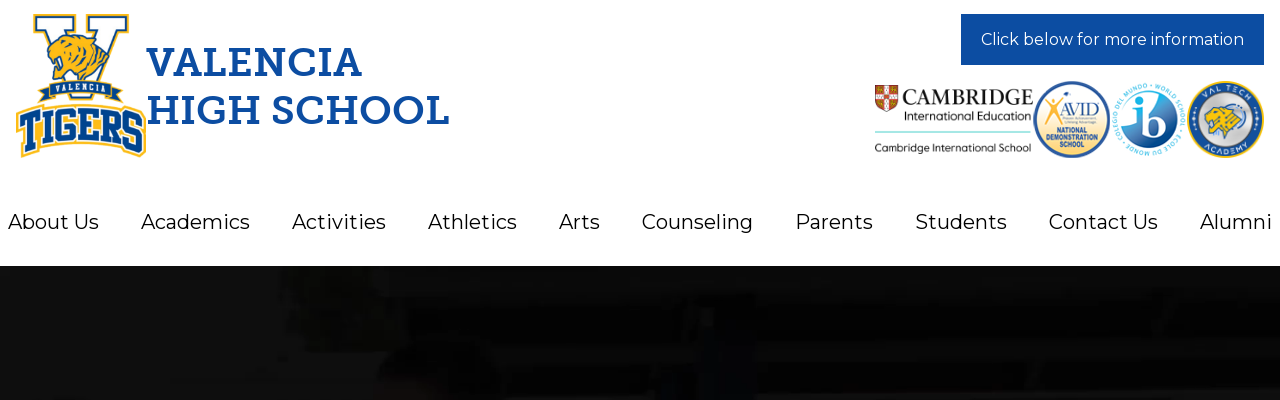

--- FILE ---
content_type: text/html;charset=utf-8
request_url: https://www.vhstigers.org/index.jsp
body_size: 11873
content:








    
<!DOCTYPE html>
<!-- Powered by Edlio -->
    
        <html lang="en" class="edlio desktop">
    
    <!-- prod-cms-tomcat-v2026011502-007 -->
<head>
<script>
edlioCorpDataLayer = [{
"CustomerType": "DWS Child",
"AccountExternalId": "0010b00002HJFbEAAX",
"WebsiteName": "Valencia High School",
"WebsiteId": "VALENCIA",
"DistrictExternalId": "0010b00002HIyQHAA1",
"DistrictName": "Placentia-Yorba Linda Unified School District",
"DistrictWebsiteId": "PLYUSD"
}];
</script>
<script>(function(w,d,s,l,i){w[l]=w[l]||[];w[l].push({'gtm.start':
new Date().getTime(),event:'gtm.js'});var f=d.getElementsByTagName(s)[0],
j=d.createElement(s),dl=l!='dataLayer'?'&l='+l:'';j.async=true;j.src=
'https://www.googletagmanager.com/gtm.js?id='+i+dl+ '&gtm_auth=53ANkNZTATx5fKdCYoahug&gtm_preview=env-1&gtm_cookies_win=x';f.parentNode.insertBefore(j,f);
})(window,document,'script','edlioCorpDataLayer','GTM-KFWJKNQ');</script>


<title>Valencia High School</title>
<meta http-equiv="Content-Type" content="text/html; charset=UTF-8">
<meta name="description" content="Valencia High School">
<meta name="keywords" content="Education, CTE, Technical, Career, Tigers, Valencia, IB, Orange County, OC, VHS, ValTech, VALTECH, Academy">
<meta name="generator" content="Edlio CMS">
<meta name="referrer" content="always">
<meta name="viewport" content="width=device-width, initial-scale=1.0"/>
<link rel="apple-touch-icon" sizes="180x180" href="/apple-touch-icon.png">
<link rel="icon" type="image/png" href="/favicon-32x32.png" sizes="32x32">
<link rel="icon" href="/favicon.ico" type="image/x-icon">
<!--[if lt IE 9]><script src="/apps/js/common/html5shiv-pack-1768498157233.js"></script><![endif]-->
<link rel="stylesheet" href="/apps/shared/main-pack-1768498157233.css" type="text/css">
<link rel="stylesheet" href="/shared/main.css" type="text/css">
<link rel="stylesheet" href="/apps/webapps/global/public/css/site-pack-1768498157233.css" type="text/css">
<link rel="stylesheet" href="/apps/webapps/global/public/css/temp-pack-1768498157233.css" type="text/css">
<link rel="stylesheet" href="/apps/shared/web_apps-pack-1768498157233.css" type="text/css">
<link rel="stylesheet" href="/apps/webapps/features/stickybins/css/public/main-pack-1768498157233.css" type="text/css">
<script src="/apps/js/common/common-pack-1768498157233.js" type="text/javascript" charset="utf-8"></script>

<script async src="https://www.googletagmanager.com/gtag/js?id=UA-40076419-1"></script>
<script>
                   window.dataLayer = window.dataLayer || [];
                   function gtag(){dataLayer.push(arguments);}
                   gtag('js', new Date());
                   gtag('config', 'UA-40076419-1');
                </script>
<script src="/apps/js/common/list-pack.js"></script>
<script type="text/javascript">
                window.edlio = window.edlio || {};
                window.edlio.isEdgeToEdge = false;
            </script>

<script type="text/javascript">
                document.addEventListener("DOMContentLoaded", function() {
                    const translateElement = document.getElementById("google_translate_element");
                    const mutationObserverCallback = function (mutationsList, observer) {
                        for (const mutation of mutationsList) {
                            if (mutation.type === 'childList') {
                                mutation.addedNodes.forEach(function (node) {
                                    if (node.nodeType === 1 && node.id === 'goog-gt-tt') {
                                        const form_element = document.getElementById("goog-gt-votingForm");
                                        if (form_element) {
                                            form_element.remove();
                                            observer.disconnect();
                                        }
                                    }
                                })
                            }
                        }
                    }

                    if (translateElement) {
                        const observer = new MutationObserver(mutationObserverCallback);
                        observer.observe(document.body, { childList: true, subtree: true });
                    }
                });
            </script>


</head>


    
	
		
		
			



<body class="index">

<header id="header_main" class="site-header1a site-header " aria-label="Main Site Header">

	<a class="skip-to-content-link" href="#content_main">Skip to main content</a>

	<div class="school-name header-title">
		<a href="/" class="school-logo">
			<img class="logo-image" src="/pics/school_logo.png" alt="">
			<div class="school-name-inner">
				Valencia High School
			</div>
		</a>
	</div>

	<nav id="sitenav_main" class="sitenav sitenav-main nav-group column" aria-label="Main Site Navigation">
		<button id="sitenav_main_mobile_toggle" class="nav-mobile-toggle accessible-megamenu-toggle animated"><span class="hidden">Main Menu Toggle</span><span class="nav-mobile-icon-indicator"><span class="nav-mobile-icon-indicator-inner"></span></span></button>
		<ul class="nav-menu">
			
				<li class="nav-item">
					<a href="javascript:;" ><span class="nav-item-inner">About Us</span></a>
					
						<div class="sub-nav">
							<ul class="sub-nav-group">
								
									
										<li class="sub-nav-item"><a href="/apps/pages/index.jsp?uREC_ID=205423&type=d&pREC_ID=staff" >Administration</a></li>
									
								
									
										<li class="sub-nav-item"><a href="/apps/pages/index.jsp?uREC_ID=204249&type=d&pREC_ID=446305" >Mission & Vision</a></li>
									
								
									
										<li class="sub-nav-item"><a href="/apps/pages/index.jsp?uREC_ID=873546&type=d&pREC_ID=staff" >Office Staff</a></li>
									
								
									
										<li class="sub-nav-item"><a href="/apps/pages/index.jsp?uREC_ID=204249&type=d&pREC_ID=449399" >Principal's Message</a></li>
									
								
									
										<li class="sub-nav-item"><a href="/apps/pages/index.jsp?uREC_ID=204249&type=d&pREC_ID=722489" >SARC</a></li>
									
								
									
										<li class="sub-nav-item"><a href="/apps/pages/index.jsp?uREC_ID=204249&type=d&pREC_ID=2630322" >School Profile</a></li>
									
								
									
										<li class="sub-nav-item"><a href="/apps/pages/index.jsp?uREC_ID=204249&type=d&pREC_ID=2323069" >School Site Council</a></li>
									
								
									
										<li class="sub-nav-item"><a href="/apps/pages/index.jsp?uREC_ID=204249&type=d&pREC_ID=2323070" >SPSA</a></li>
									
								
							</ul>
						</div>
					
				</li>
			
				<li class="nav-item">
					<a href="javascript:;" ><span class="nav-item-inner">Academics</span></a>
					
						<div class="sub-nav">
							<ul class="sub-nav-group">
								
									
										<li class="sub-nav-item"><a href="/apps/pages/index.jsp?uREC_ID=205414&type=d&pREC_ID=1254205" >Academic Programs</a></li>
									
								
									
										<li class="sub-nav-item"><a href="/apps/pages/index.jsp?uREC_ID=205414&type=d&pREC_ID=1359605" >AP Program</a></li>
									
								
									
										<li class="sub-nav-item"><a href="/apps/pages/index.jsp?uREC_ID=205414&type=d&pREC_ID=592731" >AVID Program</a></li>
									
								
									
										<li class="sub-nav-item"><a href="/apps/pages/index.jsp?uREC_ID=205414&type=d&pREC_ID=2092482" >Cambridge AICE Program</a></li>
									
								
									
										<li class="sub-nav-item"><a href="/apps/pages/index.jsp?uREC_ID=205414&type=d&pREC_ID=449429" >Departments</a></li>
									
								
									
										<li class="sub-nav-item"><a href="/apps/pages/index.jsp?uREC_ID=205414&type=d&pREC_ID=449437" >Honor Societies</a></li>
									
								
									
										<li class="sub-nav-item"><a href="/apps/pages/index.jsp?uREC_ID=205414&type=d&pREC_ID=449431" >IB Program</a></li>
									
								
									
										<li class="sub-nav-item"><a href="https://sites.google.com/pylusd.org/valencia-library-tech-hub/vhs-library-hub" >Library</a></li>
									
								
									
										<li class="sub-nav-item"><a href="/apps/pages/index.jsp?uREC_ID=205414&type=d&pREC_ID=449439" >ROP Pathways</a></li>
									
								
									
										<li class="sub-nav-item"><a href="https://drive.google.com/drive/folders/1ttf8hvR3DzNx7kuXpgh_KMP5jPfkS9Lb?usp=drive_link"  target="_blank">Summer Assignments</a></li>
									
								
									
										<li class="sub-nav-item"><a href="https://sites.google.com/pylusd.org/valtechinternship/val-tech" >Val Tech Program</a></li>
									
								
							</ul>
						</div>
					
				</li>
			
				<li class="nav-item">
					<a href="javascript:;" ><span class="nav-item-inner">Activities</span></a>
					
						<div class="sub-nav">
							<ul class="sub-nav-group">
								
									
										<li class="sub-nav-item"><a href="/apps/pages/index.jsp?uREC_ID=11479&type=d&pREC_ID=18030" >Home</a></li>
									
								
									
										<li class="sub-nav-item"><a href="https://www.youtube.com/@TigerTubeLive/streams" >The Morning Report!</a></li>
									
								
									
										<li class="sub-nav-item"><a href="https://www.vhstigers.org/apps/pages/index.jsp?uREC_ID=11479&type=d&pREC_ID=2522371"  target="_blank">Senior Information</a></li>
									
								
									
										<li class="sub-nav-item"><a href="https://www.vhstigers.org/apps/pages/index.jsp?uREC_ID=11479&type=d&pREC_ID=313685"  target="_blank">Clubs</a></li>
									
								
									
										<li class="sub-nav-item"><a href="/apps/pages/index.jsp?uREC_ID=11479&type=d&pREC_ID=313679" >Dances</a></li>
									
								
							</ul>
						</div>
					
				</li>
			
				<li class="nav-item">
					<a href="/apps/pages/index.jsp?uREC_ID=11454&type=d&pREC_ID=staff" ><span class="nav-item-inner">Athletics</span></a>
					
						<div class="sub-nav">
							<ul class="sub-nav-group">
								
									
										<li class="sub-nav-item"><a href="/apps/pages/index.jsp?uREC_ID=11454&type=d&pREC_ID=staff" >Staff</a></li>
									
								
									
										<li class="sub-nav-item"><a href="/apps/pages/index.jsp?uREC_ID=1078679&type=d&pREC_ID=1368013" >Athletic Clearance</a></li>
									
								
									
										<li class="sub-nav-item"><a href="/apps/pages/index.jsp?uREC_ID=1053811&type=d&pREC_ID=1350577" >Athletics Calendar</a></li>
									
								
									
										<li class="sub-nav-item"><a href="/apps/pages/index.jsp?uREC_ID=1060535&type=d&pREC_ID=1359959" >Athletics Forms and Information</a></li>
									
								
									
										<li class="sub-nav-item"><a href="/apps/pages/index.jsp?uREC_ID=1060535&type=d&pREC_ID=1356526" >ATHLETICS HOME PAGE</a></li>
									
								
									
										<li class="sub-nav-item"><a href="/apps/pages/index.jsp?uREC_ID=1052772&type=d&pREC_ID=1350022" >Boys Sports</a></li>
									
								
									
										<li class="sub-nav-item"><a href="/apps/pages/index.jsp?uREC_ID=1060535&type=d&pREC_ID=1359778" >CIF Championship History</a></li>
									
								
									
										<li class="sub-nav-item"><a href="/apps/pages/index.jsp?uREC_ID=1052892&type=d&pREC_ID=1350144" >Girls Sports</a></li>
									
								
									
										<li class="sub-nav-item"><a href="/apps/pages/index.jsp?uREC_ID=1060535&type=d&pREC_ID=1359784" >Hall Of Champions</a></li>
									
								
									
										<li class="sub-nav-item"><a href="/apps/pages/index.jsp?uREC_ID=1060535&type=d&pREC_ID=1670209" >Summer Sports Programs</a></li>
									
								
							</ul>
						</div>
					
				</li>
			
				<li class="nav-item">
					<a href="javascript:;" ><span class="nav-item-inner">Arts</span></a>
					
						<div class="sub-nav">
							<ul class="sub-nav-group">
								
									
										<li class="sub-nav-item"><a href="https://www.vhstigers.org/apps/pages/index.jsp?uREC_ID=125195&type=u&pREC_ID=128195" >Band</a></li>
									
								
									
										<li class="sub-nav-item"><a href="https://www.vhstigers.org/apps/pages/index.jsp?uREC_ID=24331&type=u&pREC_ID=1475" >Choir</a></li>
									
								
									
										<li class="sub-nav-item"><a href="https://www.vhstigers.org/apps/pages/index.jsp?uREC_ID=739484&type=d&pREC_ID=1152192" >Dance HIP HOP</a></li>
									
								
									
										<li class="sub-nav-item"><a href="https://www.vhstigers.org/apps/pages/index.jsp?uREC_ID=364045&type=u&pREC_ID=802127" >Orchestra</a></li>
									
								
									
										<li class="sub-nav-item"><a href="https://www.vhstigers.org/apps/pages/index.jsp?uREC_ID=4354579&type=d&pREC_ID=2545851" >Theatre</a></li>
									
								
									
										<li class="sub-nav-item"><a href="https://www.youtube.com/@TigerTubeLive/videos" >Tiger Tube on YouTube</a></li>
									
								
									
										<li class="sub-nav-item"><a href="/apps/pages/index.jsp?uREC_ID=1722324&type=d&pREC_ID=1889766" >Visual Arts</a></li>
									
								
							</ul>
						</div>
					
				</li>
			
				<li class="nav-item">
					<a href="javascript:;" ><span class="nav-item-inner">Counseling</span></a>
					
						<div class="sub-nav">
							<ul class="sub-nav-group">
								
									
										<li class="sub-nav-item"><a href="/apps/pages/index.jsp?uREC_ID=205424&type=d&pREC_ID=staff" >Staff</a></li>
									
								
									
										<li class="sub-nav-item"><a href="/apps/pages/index.jsp?uREC_ID=205424&type=d&pREC_ID=449593" >A - G Requirements</a></li>
									
								
									
										<li class="sub-nav-item"><a href="/apps/pages/index.jsp?uREC_ID=205424&type=d&pREC_ID=449631" >College & Career Center</a></li>
									
								
									
										<li class="sub-nav-item"><a href="/apps/pages/index.jsp?uREC_ID=205424&type=d&pREC_ID=449576" >Graduation Requirements</a></li>
									
								
									
										<li class="sub-nav-item"><a href="/apps/pages/index.jsp?uREC_ID=205424&type=d&pREC_ID=449669" >Health Services</a></li>
									
								
									
										<li class="sub-nav-item"><a href="/apps/links/" >Links</a></li>
									
								
									
										<li class="sub-nav-item"><a href="/apps/pages/index.jsp?uREC_ID=205424&type=d&pREC_ID=498495" >New Student Academy Enrollment (Non-PYLUSD)</a></li>
									
								
									
										<li class="sub-nav-item"><a href="https://www.vhstigers.org/apps/pages/index.jsp?uREC_ID=205424&type=d&pREC_ID=1968017" >New Student Enrollment (Non-Academy)</a></li>
									
								
									
										<li class="sub-nav-item"><a href="/apps/pages/index.jsp?uREC_ID=205424&type=d&pREC_ID=1882850" >Registration for Incoming 9th Graders (Current PYLUSD)</a></li>
									
								
									
										<li class="sub-nav-item"><a href="/apps/pages/index.jsp?uREC_ID=205424&type=d&pREC_ID=2140470" >Registration For VHS Current Students</a></li>
									
								
									
										<li class="sub-nav-item"><a href="/apps/pages/index.jsp?uREC_ID=205424&type=d&pREC_ID=2586188" >Requesting Letters of Recommendation</a></li>
									
								
									
										<li class="sub-nav-item"><a href="/apps/pages/index.jsp?uREC_ID=205424&type=d&pREC_ID=449673" >Scholarships</a></li>
									
								
									
										<li class="sub-nav-item"><a href="/apps/pages/index.jsp?uREC_ID=205424&type=d&pREC_ID=449644" >Text-A-Tip</a></li>
									
								
									
										<li class="sub-nav-item"><a href="/apps/pages/index.jsp?uREC_ID=205424&type=d&pREC_ID=619919" >Tiger University</a></li>
									
								
									
										<li class="sub-nav-item"><a href="/apps/pages/index.jsp?uREC_ID=205424&type=d&pREC_ID=1700443" >Transcripts</a></li>
									
								
									
										<li class="sub-nav-item"><a href="/apps/pages/index.jsp?uREC_ID=205424&type=d&pREC_ID=2109794" >Wellness</a></li>
									
								
							</ul>
						</div>
					
				</li>
			
				<li class="nav-item">
					<a href="javascript:;" ><span class="nav-item-inner">Parents</span></a>
					
						<div class="sub-nav">
							<ul class="sub-nav-group">
								
									
										<li class="sub-nav-item"><a href="https://portal.pylusd.org"  target="_blank">Aeries</a></li>
									
								
									
										<li class="sub-nav-item"><a href="/apps/pages/index.jsp?uREC_ID=11461&type=d" >Attendance</a></li>
									
								
									
										<li class="sub-nav-item"><a href="/apps/pages/index.jsp?uREC_ID=205495&type=d&pREC_ID=2312287" >BELL SCHEDULES</a></li>
									
								
									
										<li class="sub-nav-item"><a href="https://www.pylusd.org/apps/pages/index.jsp?uREC_ID=1455469&type=d&pREC_ID=1613850" >CareSolace</a></li>
									
								
									
										<li class="sub-nav-item"><a href="/apps/pages/index.jsp?uREC_ID=205424&type=d&pREC_ID=523173" >ELAC</a></li>
									
								
									
										<li class="sub-nav-item"><a href="/apps/pages/index.jsp?uREC_ID=287797&type=d&pREC_ID=661528" >Parent University</a></li>
									
								
									
										<li class="sub-nav-item"><a href="/apps/pages/index.jsp?uREC_ID=205491&type=d&pREC_ID=1052893" >PTSA</a></li>
									
								
									
										<li class="sub-nav-item"><a href="/apps/pages/index.jsp?uREC_ID=205495&type=d&pREC_ID=1359592" >Semester Finals Schedule</a></li>
									
								
									
										<li class="sub-nav-item"><a href="https://pylusd.graystep.com"  target="_blank">VHS Store</a></li>
									
								
									
										<li class="sub-nav-item"><a href="https://my.peachjar.com/explore/all?audienceId=214993&tab=school&districtId=50198&audienceType=school" >School & Community Flyers</a></li>
									
								
							</ul>
						</div>
					
				</li>
			
				<li class="nav-item">
					<a href="javascript:;" ><span class="nav-item-inner">Students</span></a>
					
						<div class="sub-nav">
							<ul class="sub-nav-group">
								
									
										<li class="sub-nav-item"><a href="https://portal.pylusd.org"  target="_blank">Aeries</a></li>
									
								
									
										<li class="sub-nav-item"><a href="/apps/pages/index.jsp?uREC_ID=205495&type=d&pREC_ID=2312287" >BELL SCHEDULES</a></li>
									
								
									
										<li class="sub-nav-item"><a href="/apps/pages/index.jsp?uREC_ID=76229&type=d&pREC_ID=133936" >Community Service</a></li>
									
								
									
										<li class="sub-nav-item"><a href="http://www.vhstigers.org/apps/events/" >Events Page</a></li>
									
								
									
										<li class="sub-nav-item"><a href="https://www.vhstigers.org/apps/pages/index.jsp?uREC_ID=204252&type=d&pREC_ID=463888" >El Tigre</a></li>
									
								
									
										<li class="sub-nav-item"><a href="http://www.vhstigers.org/apps/staff/" >Staff Directory</a></li>
									
								
									
										<li class="sub-nav-item"><a href="/apps/pages/index.jsp?uREC_ID=897054&type=d&pREC_ID=1244367" >Student Code Of Conduct</a></li>
									
								
									
										<li class="sub-nav-item"><a href="/apps/pages/index.jsp?uREC_ID=205424&type=d&pREC_ID=449644" >Text-A-Tip</a></li>
									
								
									
										<li class="sub-nav-item"><a href="https://www.youtube.com/channel/UCSoB02S_NKcuBKtnQtvACQg"  target="_blank">Tiger Tube</a></li>
									
								
									
										<li class="sub-nav-item"><a href="/apps/pages/index.jsp?uREC_ID=205424&type=d&pREC_ID=2102982" >Tiger Tutoring</a></li>
									
								
									
										<li class="sub-nav-item"><a href="https://pylusd.graystep.com/"  target="_blank">VHS Store</a></li>
									
								
									
										<li class="sub-nav-item"><a href="https://www.vhstigers.org/apps/pages/index.jsp?uREC_ID=1783057&type=d&pREC_ID=1958735" >Work Permit</a></li>
									
								
							</ul>
						</div>
					
				</li>
			
				<li class="nav-item">
					<a href="javascript:;" ><span class="nav-item-inner">Contact Us</span></a>
					
						<div class="sub-nav">
							<ul class="sub-nav-group">
								
									
										<li class="sub-nav-item"><a href="http://www.pylusd.org/"  target="_blank">Contact PYLUSD</a></li>
									
								
									
										<li class="sub-nav-item"><a href="/apps/contact/" >Contact VHS</a></li>
									
								
									
										<li class="sub-nav-item"><a href="/apps/maps/" >Directions to VHS</a></li>
									
								
							</ul>
						</div>
					
				</li>
			
				<li class="nav-item">
					<a href="javascript:;" ><span class="nav-item-inner">Alumni</span></a>
					
						<div class="sub-nav">
							<ul class="sub-nav-group">
								
									
										<li class="sub-nav-item"><a href="/apps/pages/index.jsp?uREC_ID=3641632&type=d" >Alumni Announcements</a></li>
									
								
							</ul>
						</div>
					
				</li>
			
		</ul>
	</nav>

	<nav id="topbar_nav" class="header-secondary-nav " aria-label="Header Secondary Links">
		<div class="text bg-color-1">Click below for more information</div>
		<ul class="links-list">
			<li class="link-item img"><a href="/apps/pages/index.jsp?uREC_ID=205414&type=d&pREC_ID=2092482"><img src="/pics/Cambridge_logo.png" alt="Cambridge"></a></li>
			<li class="link-item img"><a href="/apps/pages/index.jsp?uREC_ID=205414&type=d&pREC_ID=592731"><img src="/pics/AVID_logo.png" alt="AVID"></a></li>
			<li class="link-item img"><a href="/apps/pages/index.jsp?uREC_ID=205414&type=d&pREC_ID=449431"><img src="/pics/IB_logo.png" alt="IB"></a></li>
			<li class="link-item img"><a href="https://sites.google.com/pylusd.org/valtechinternship/val-tech"><img src="/pics/Valtech_logo.png" alt="Valtech"></a></li>
		</ul>
	</nav>

</header>
<main id="content_main" class="site-content" aria-label="Main Site Content" tabindex="-1">


		
	
    

    




    
    
    



    
        
    

    











<h1 class="index-title">Valencia High School Home</h1>

<div class="homepage-grid">
	<div class="shuffle2-container" id="fixed_bg">
		
	</div>
	<div  class="homepage-row convert-none">
		<div class="homepage-row-inner">
			<div class="homepage-column">
				
				
				
				
				<section id="videos_container" class="video-container " aria-labelledby="videos_header">
					<h2 class="hidden" id="videos_header">The World Needs More Tigers</h2>
					
					
				
						<video
							muted autoplay loop controls
							class="video-item"
							poster="https://d3id26kdqbehod.cloudfront.net/VALENCIA/2024/04/30/K1wL7MxB3M1d9IEbIQ2QmSDpZqOOBC4dN0c8nqp6tYxxxWsVpznphfbUjT2V/World+Needs+More+Tigers+V.5.+FINAL+-+2023-480THUMB.0000001.jpg"
						>
							<source src="https://d3id26kdqbehod.cloudfront.net/VALENCIA/2024/04/30/K1wL7MxB3M1d9IEbIQ2QmSDpZqOOBC4dN0c8nqp6tYxxxWsVpznphfbUjT2V/World+Needs+More+Tigers+V.5.+FINAL+-+2023-1080p.mp4" type="video/mp4">
							<track label="English" kind="subtitles" srclang="en" src="/apps/video/372784/captions.vtt" default>
						</video>
					
				</section>
							</div>
		</div>
	</div>
	<div  class="homepage-row xl-row width-constrain-row convert-none padded-row">
		<div class="homepage-row-inner">
				
				
				<section class="content-container events-container  slick-container orientation-horizontal date-orientation-vertical" id="events_container" aria-labelledby="events_header">
					<h2 class="section-title" id="events_header"><a href="/apps/events/">Upcoming Events</a></h2>
					<div class="items-list" data-slick='{
							"mobileFirst": true,
							"slidesToShow": 1,
							"adaptiveHeight": true,
							"arrows": true,
							"dots": false,
							"swipeToSlide": true,
							"responsive": [
								{
									"breakpoint": 767,
									"settings": {
										"slidesToShow": 2
									}
								},
								{
									"breakpoint": 1023,
									"settings": {
										"slidesToShow": 3
									}
								}
								,
								{
									"breakpoint": 1354,
									"settings": {
										"slidesToShow": 5
									}
								}
							]
						}'>
						
							<article class='item even' aria-label="No School - MLK Holiday">
								<div class="item-inner">
									<time class="event-date" datetime="2026-01-19">
										<span class="month">Jan</span>
										<span class="day">19</span>
									</time>
									<div class="item-summary">
										<h3 class="item-name"><a href="/apps/events/2026/1/19/28859371/?REC_ID=28859371&id=0">No School - MLK Holiday</a></h3>
										
										
										
									</div>
								</div>
							</article>
						
							<article class='item odd' aria-label="0-6 (No Tutorial)">
								<div class="item-inner">
									<time class="event-date" datetime="2026-01-20">
										<span class="month">Jan</span>
										<span class="day">20</span>
									</time>
									<div class="item-summary">
										<h3 class="item-name"><a href="/apps/events/2026/1/20/28859372/?REC_ID=28859372&id=0">0-6 (No Tutorial)</a></h3>
										
										
										
									</div>
								</div>
							</article>
						
							<article class='item even' aria-label="Late Start (pers 1-6) - Staff Collab">
								<div class="item-inner">
									<time class="event-date" datetime="2026-01-21">
										<span class="month">Jan</span>
										<span class="day">21</span>
									</time>
									<div class="item-summary">
										<h3 class="item-name"><a href="/apps/events/2026/1/21/28859356/?REC_ID=28859356&id=0&d=2026-1-21">Late Start (pers 1-6) - Staff Collab</a></h3>
										
										
										
									</div>
								</div>
							</article>
						
							<article class='item odd' aria-label="Wrestling, Boys VR vs Tustin">
								<div class="item-inner">
									<time class="event-date" datetime="2026-01-21">
										<span class="month">Jan</span>
										<span class="day">21</span>
									</time>
									<div class="item-summary">
										<h3 class="item-name"><a href="/apps/events/2026/1/21/35491518/?REC_ID=35491518&id=0">Wrestling, Boys VR vs Tustin</a></h3>
										
										<div class="event-time item-text">Time: 5:30 PM – 6:30 PM</div>
										<div class="event-location item-text">Location: 500 N. Bradford Avenue, Placentia, California, 92870</div>
									</div>
								</div>
							</article>
						
							<article class='item even' aria-label="Wrestling, Girls VR vs Tustin">
								<div class="item-inner">
									<time class="event-date" datetime="2026-01-21">
										<span class="month">Jan</span>
										<span class="day">21</span>
									</time>
									<div class="item-summary">
										<h3 class="item-name"><a href="/apps/events/2026/1/21/35491519/?REC_ID=35491519&id=0">Wrestling, Girls VR vs Tustin</a></h3>
										
										<div class="event-time item-text">Time: 5:30 PM – 6:30 PM</div>
										<div class="event-location item-text">Location: 500 N. Bradford Avenue, Placentia, California, 92870</div>
									</div>
								</div>
							</article>
						
							<article class='item odd' aria-label="Soccer, Boys VR vs Katella">
								<div class="item-inner">
									<time class="event-date" datetime="2026-01-21">
										<span class="month">Jan</span>
										<span class="day">21</span>
									</time>
									<div class="item-summary">
										<h3 class="item-name"><a href="/apps/events/2026/1/21/35491520/?REC_ID=35491520&id=0">Soccer, Boys VR vs Katella</a></h3>
										
										<div class="event-time item-text">Time: 6:15 PM – 7:15 PM</div>
										<div class="event-location item-text">Location: 500 N. Bradford Avenue, Placentia, California, 92870</div>
									</div>
								</div>
							</article>
						
					</div>
					<div class="read-more-links-group">
						<a class="read-more-link" href="/apps/events/">Show All Events</a>
						
					</div>
				</section>
		</div>
	</div>
	<div id="links1_row" class="homepage-row bg-color-1-light convert-none padded-row">
		<div class="homepage-row-inner">
				
				
				<nav id="links1_container" class="content-container links-container orientation-horizontal" aria-labelledby="links1_header">
					<h2 class="section-title" id="links1_header">Social Hub</h2>
					<ul class="links-list items-list">
				
						
							<li class="link-item icon-only">
								<div class="item-inner">
									<a href="https://www.facebook.com/pages/Valencia-High-School/206070289422620"><img aria-hidden="true" alt="" src=/apps/webapps/next/global/cms-icon-library/svgs/raw/FacebookColor.svg onload="(function(e){var t=e.src,n=new XMLHttpRequest;n.open('GET',t,!0),n.responseType='text',n.onload=function(){if(n.readyState===n.DONE&&200===n.status){var r=n.responseText;if(r){var t=(new DOMParser).parseFromString(r,'text/xml').getElementsByTagName('svg')[0];t.removeAttribute('xmlns:a'), t.ariaHidden='true', e.parentNode.replaceChild(t,e)}}},n.send(null)})(this)" /><span class="hidden">Facebook</span></a>
								</div>
							</li>
						
							<li class="link-item icon-only">
								<div class="item-inner">
									<a href="https://www.instagram.com/vhstigers/"><img aria-hidden="true" alt="" src=/apps/webapps/next/global/cms-icon-library/svgs/raw/InstagramColor.svg onload="(function(e){var t=e.src,n=new XMLHttpRequest;n.open('GET',t,!0),n.responseType='text',n.onload=function(){if(n.readyState===n.DONE&&200===n.status){var r=n.responseText;if(r){var t=(new DOMParser).parseFromString(r,'text/xml').getElementsByTagName('svg')[0];t.removeAttribute('xmlns:a'), t.ariaHidden='true', e.parentNode.replaceChild(t,e)}}},n.send(null)})(this)" /><span class="hidden">Instagram</span></a>
								</div>
							</li>
						
							<li class="link-item icon-only">
								<div class="item-inner">
									<a href="https://www.youtube.com/@TigerTubeLive"><img aria-hidden="true" alt="" src=/apps/webapps/next/global/cms-icon-library/svgs/raw/YoutubeColor.svg onload="(function(e){var t=e.src,n=new XMLHttpRequest;n.open('GET',t,!0),n.responseType='text',n.onload=function(){if(n.readyState===n.DONE&&200===n.status){var r=n.responseText;if(r){var t=(new DOMParser).parseFromString(r,'text/xml').getElementsByTagName('svg')[0];t.removeAttribute('xmlns:a'), t.ariaHidden='true', e.parentNode.replaceChild(t,e)}}},n.send(null)})(this)" /><span class="hidden">Tiger Tube</span></a>
								</div>
							</li>
						
						
					</ul>
				</nav>
			</div>
	</div>
	<div id="links2_row" class="homepage-row bg-color-1-light convert-none">
		<div class="homepage-row-inner">
				
				<nav id="links2_container" class="content-container links-container  slick-container orientation-horizontal icon-orientation-vertical" aria-labelledby="links2_header">
					<h2 class="section-title" id="links2_header">Class Of 2023 College Acceptances</h2>
				
					<ul class="links-list items-list" data-slick='{
							"centerMode": true,
							"slidesToShow": 1,
							"adaptiveHeight": false,
							"variableWidth": true,
							"centerPadding": 0,
							"arrows": true,
							"dots": false,
							"swipeToSlide": true,
							"autoplay": true
						}'>
						<li class="link-item"><div class="item-inner"><a href="/"><img src="/pics/college_logos/Berkeley.png" alt="Berkeley" ></a></div></li>
						<li class="link-item"><div class="item-inner"><a href="/"><img src="/pics/college_logos/Harvard.png" alt="Harvard" ></a></div></li>
						<li class="link-item"><div class="item-inner"><a href="/"><img src="/pics/college_logos/Princeton.png" alt="Princeton" ></a></div></li>
						<li class="link-item"><div class="item-inner"><a href="/"><img src="/pics/college_logos/Dartmouth.png" alt="Dartmouth" ></a></div></li>
						<li class="link-item"><div class="item-inner"><a href="/"><img src="/pics/college_logos/Johns Hopkins.png" alt="Johns Hopkins" ></a></div></li>
						<li class="link-item"><div class="item-inner"><a href="/"><img src="/pics/college_logos/Purdue.png" alt="Purdue" ></a></div></li>
						<li class="link-item"><div class="item-inner"><a href="/"><img src="/pics/college_logos/Emory.png" alt="Emory" ></a></div></li>
						<li class="link-item"><div class="item-inner"><a href="/"><img src="/pics/college_logos/NYU.png" alt="NYU" ></a></div></li>
						<li class="link-item"><div class="item-inner"><a href="/"><img src="/pics/college_logos/UCLA.png" alt="UCLA" ></a></div></li>
						<li class="link-item"><div class="item-inner"><a href="/"><img src="/pics/college_logos/GeorgiaTech.png" alt="GeorgiaTech" ></a></div></li>
						<li class="link-item"><div class="item-inner"><a href="/"><img src="/pics/college_logos/Oxford.png  " alt="Oxford" ></a></div></li>
						<li class="link-item"><div class="item-inner"><a href="/"><img src="/pics/college_logos/USC.png" alt="USC" ></a></div></li>
					</ul>
				</nav>
		</div>
	</div>
	<div  class="homepage-row xl-row width-constrain-row convert-none padded-row">
		<div class="homepage-row-inner">
			<div class="homepage-column">
				
				
				<nav id="links3_container" class="content-container links-container  slick-container responsive-slick orientation-horizontal" aria-labelledby="links3_header">
					<h2 class="hidden" id="links3_header">Photo qlinks</h2>
					<ul class="links-list items-list" data-slick='{
							"mobileFirst": true,
							"slidesToShow": 1,
							"adaptiveHeight": true,
							"arrows": true,
							"dots": false,
							"swipeToSlide": true,
							"responsive": [
								{
									"breakpoint": 767,
									"settings": {
										"slidesToShow": 2
									}
								},
								{
									"breakpoint": 1023,
									"settings": {
										"slidesToShow": 3
									}
								}
							]
						}'>
				
						
							
							<li class="link-item">
								<div class="item-inner">
									<a href="https://aeries.pylusd.org/parentportal/LoginParent">
										<div class="img-holder">
											<img
												src="https://3.files.edl.io/b860/24/10/04/201636-32903072-aff8-4800-916b-2d4521b49e0a.png"
												alt=""
											>
										</div>
										<span class="link-text">Aeries Portal</span>
									</a>
								</div>
							</li>
							
							<li class="link-item">
								<div class="item-inner">
									<a href="/apps/staff/">
										<div class="img-holder">
											<img
												src="https://3.files.edl.io/b155/24/10/07/173215-61442105-0ec0-4254-9bbc-8e2354d3c1b8.png"
												alt=""
											>
										</div>
										<span class="link-text">Tiger Staff </span>
									</a>
								</div>
							</li>
							
							<li class="link-item">
								<div class="item-inner">
									<a href="https://www.youtube.com/@TigerTubeLive/videos">
										<div class="img-holder">
											<img
												src="https://3.files.edl.io/8b06/24/10/04/184334-1df66760-5798-4fff-9db1-30cc1610a27c.png"
												alt=""
											>
										</div>
										<span class="link-text">Morning Report</span>
									</a>
								</div>
							</li>
							
							<li class="link-item">
								<div class="item-inner">
									<a href="https://docs.google.com/forms/d/e/1FAIpQLScIivIL7su_NRxpBAqxRia91Ggpm72FGqp5m_zE9zmWyd-3Aw/viewform">
										<div class="img-holder">
											<img
												src="https://3.files.edl.io/65e9/24/10/07/172358-5d652216-99d9-4eff-9bb1-309bd4dfbc1a.png"
												alt=""
											>
										</div>
										<span class="link-text">Academy Application</span>
									</a>
								</div>
							</li>
							
							<li class="link-item">
								<div class="item-inner">
									<a href="https://docs.google.com/forms/d/e/1FAIpQLSejJjaMEs6QTeeU2gCsC_KX_MOJn0_92jutBCjFXVmUZMeHiw/viewform?gxids=7628">
										<div class="img-holder">
											<img
												src="https://3.files.edl.io/cb5e/24/10/07/171819-b4550a1c-84a9-40fb-baef-b440caf3ea62.png"
												alt=""
											>
										</div>
										<span class="link-text">Academy Tours</span>
									</a>
								</div>
							</li>
							
							<li class="link-item">
								<div class="item-inner">
									<a href="https://pylusd.graystep.com">
										<div class="img-holder">
											<img
												src="https://3.files.edl.io/3805/24/10/04/205829-dcb75334-669d-4087-b4f8-31931cdc7928.png"
												alt=""
											>
										</div>
										<span class="link-text">Web Store</span>
									</a>
								</div>
							</li>
							
						
					</ul>
					
				</nav>				
				
				
				

			</div>
		</div>
	</div>
	
</div>







	
<script src="/apps/webapps/features/stickybins/js/public/bundle-pack-1768498157233.js" type="text/javascript" charset="utf-8"></script>
</main>
<footer class="site-footer modular-footer" id="footer_main" aria-label="Main Site Footer">
<div class="footer-grid">
<div class="footer-row convert-">
<div class="footer-row-inner">
<div class="footer-column">
<div class="footer-address ">
<div class="footer-info-block"><a href="/apps/maps">500 N. Bradford Ave., Placentia, CA 92870</a></div>
<div class="footer-info-block">Phone: <a href="tel:+17149964970">(714) 996-4970 </a></div>
<div class="footer-info-block">Fax: (714) 528-8902 </div>
</div>
<div id="google_translate_element"></div>
<script type="text/javascript">
							function googleTranslateElementInit() {
								new google.translate.TranslateElement({pageLanguage: 'en', layout: google.translate.TranslateElement.InlineLayout.SIMPLE}, 'google_translate_element');
							}
						</script>
<script type="text/javascript" src="//translate.google.com/translate_a/element.js?cb=googleTranslateElementInit"></script>
<div class="edlio-logos-block edlio-logos-horizontal">
<a href="http://admin.vhstigers.org" class="edlio-login-link"><span class="edlio-logo"><svg xmlns="http://www.w3.org/2000/svg" viewBox="0 0 334.98 366.6"><path d="M334.77 247.52c-.63-4.94-5.66-7.44-10.28-6.85a11.59 11.59 0 00-8 5.43c-23.16 29.34-57.2 46.9-92.85 51.44-43.63 5.57-82.93-7.61-109.26-40.05-6.64-9.83-12.76-21-16.33-33.09-.31-2.48.85-3.88 3.5-4.21 40.32-5.15 142.69-29.55 181.19-48.92 24.25-10 30.9-31.58 28.61-49.51C307.5 92 285.64 67 252.41 54.71l15.81-27.57a10 10 0 00-12.12-13L153.99 43.36l-1.53-35.95A6.94 6.94 0 00140.64 2s-71.27 57.93-90.6 91.53L17.28 72.12A9.67 9.67 0 003.19 81.9s-9.76 66.22 4.85 146.51c13.48 74.06 70.35 110.76 70.35 110.76 29.25 21.26 68.12 31.35 112.25 26.03 65.45-8.37 125.8-51.26 144.15-112.64a14.41 14.41 0 00-.02-5.04zm-248.06-53.7c-.79-6.18-1.47-16.77-.94-23.12 2.52-29 16.31-54.89 42-67.64l13.4-5.12a87 87 0 0112.25-2.47c46.28-5.92 76 31.74 78.72 53.37 1.35 10.5-109.91 44.2-139.66 48-3.32.44-5.46-.55-5.77-3.02z"/></svg>
<span class="hidden">Edlio</span></span> Login</a>
<a href="http://www.edlio.com" class="powered-by-edlio-logo edlio-logo-horiz"><svg xmlns="http://www.w3.org/2000/svg" viewBox="0 0 3857.05 489.14"><path d="M3789.08 332.42c0 54.66 36.78 119.82 91.43 119.82 42 0 59.91-34.69 59.91-72.52 0-55.7-34.69-124-91.44-124-41-1-59.9 36.79-59.9 76.72m215.44 6.31c0 73.57-51.49 152.39-152.39 152.39-87.23 0-126.11-57.8-126.11-121.91 0-73.57 53.6-153.44 152.39-153.44 86.18 0 126.11 59.9 126.11 123M3611.46 98.06c-7.35 0-14.71 3.15-21 11.56-2.1 3.15-3.15 6.31-4.2 10.51-1 9.46 2.1 16.81 8.41 23.12a21.18 21.18 0 0018.92 6.31 22 22 0 0016.81-8.41c6.31-7.36 8.41-15.77 6.31-24.17 0-2.11-1.05-3.16-2.11-5.26-5.25-9.46-13.66-13.66-23.12-13.66m4.21-39.94c1-1 3.15 0 3.15 1.05 0 3.16 0 7.36-1.05 10.51v1h12.61c2.1 0 5.26 0 7.36-1a23.65 23.65 0 007.35-1.05c2.11 0 3.16 2.1 2.11 3.15-1 3.16-3.16 6.31-6.31 10.51 1.05 1.06 3.15 2.11 4.2 4.21l3.16 3.15c0 1 13.66 13.66 13.66 28.38a69.41 69.41 0 01-1 14.71 76.55 76.55 0 01-4.21 14.71c-3.15 5.26-6.3 10.51-11.56 14.72a24.79 24.79 0 01-9.45 6.3 8 8 0 01-4.21 2.11c-2.1 1-5.25 2.1-7.36 3.15s-5.25 1.05-7.35 1.05h-12.61a19.79 19.79 0 01-8.41-2.1c-2.1-1.05-4.21-1.05-6.31-2.1-16.81-8.41-29.42-25.23-29.42-45.2v-9.45c1.05-11.57 1.05-22.07 2.1-33.64 0-3.15 3.15-4.2 5.25-2.1s5.26 4.21 7.36 7.36l3.15-3.15c1.05-1.05 2.1-2.11 3.15-2.11 2.11-1.05 3.16-2.1 5.26-3.15 2.1-2.1 5.25-3.15 7.36-5.25 2.1-1 3.15-2.11 5.25-3.16 3.15-3.15 12.61-9.45 16.82-12.61m-35.74 350c-1 31.53-5.25 52.55-36.78 58.86a9.21 9.21 0 00-7.36 9.46c0 5.25 4.21 8.4 7.36 8.4h135.58c4.2 0 8.4-3.15 8.4-9.45 0-5.26-3.15-8.41-7.35-8.41-28.38-5.26-30.48-27.33-30.48-50.45l6.3-194.43c-4.2-5.25-11.56-7.35-18.91-7.35-9.46 0-15.77 5.25-24.18 9.46-16.81 10.5-42 22.07-63.05 25.22-8.41 1-11.56 6.3-11.56 11.56 0 3.15 2.1 7.36 4.2 8.41 27.32 0 39.94 8.4 39.94 29.42zm-117.7 9.46c0 23.12 3.15 45.19 30.47 49.4 4.21 1.05 7.36 4.2 7.36 8.41 0 6.3-4.2 9.46-9.46 9.46h-134.59c-4.21 0-7.36-3.16-8.41-8.41A9.2 9.2 0 013355 467c30.48-7.36 35.73-32.58 35.73-58.86l7.36-233.31c0-21-13.67-29.43-39.94-29.43a13.31 13.31 0 01-4.2-9.46c0-5.25 3.15-9.45 11.56-10.51 21-4.2 46.24-14.71 62-25.22 8.41-5.25 14.72-9.46 25.23-9.46 6.3 0 13.66 3.16 18.92 7.36zm-399.37-75.67c0 54.65 30.48 98.79 74.62 98.79 41 0 64.11-35.73 65.16-87.23l3.15-67.26c0-4.2-1.05-6.3-3.15-8.41-14.72-17.86-38.89-27.32-62-27.32-49.4 0-77.77 36.78-77.77 91.43m134.52-114.55a57.76 57.76 0 019.46 7.35l2.1 2.11c1 0 1-1 1-2.11a119.19 119.19 0 01-1-14.71l2.1-44.14c0-24.17-18.91-29.43-41-29.43q-3.17-3.15-3.16-9.46c0-5.25 3.16-9.45 10.51-10.5 21-4.21 47.3-14.72 64.11-25.23 7.36-5.25 14.72-9.46 24.18-9.46 6.3 0 13.66 3.16 18.91 7.36l-10.57 305.8c0 27.33 6.31 45.19 26.28 49.4 7.35 1.05 10.51 0 13.66 1.05s4.2 2.1 4.2 5.25-2.1 5.26-4.2 7.36c-13.66 11.56-36.78 22.07-61 22.07-31.53 0-50.44-22.07-50.44-53.6 0-4.2 0-8.41 1.05-11.56 0-1.05 0-2.1-1.05-2.1a1 1 0 00-1 1.05c-18.92 39.94-55.71 68.31-96.69 68.31-72.52 0-108.25-58.85-108.25-120.86 0-86.18 62-154.49 148.18-154.49 18.92-1 36.79 2.1 52.55 10.51m-435.1 93.53c0 5.26 0 14.72 1 20 0 2.1 2.1 3.16 5.26 3.16 24.17-3.16 114.55-32.58 113.5-42-2.1-18.92-27.32-51.5-65.16-46.25-34.68 4.21-52.55 32.58-54.65 65.16m183.92-42c2.1 15.76-3.15 34.68-22.07 43.09-31.49 16.71-114.51 37.73-147.09 42.98-2.11 0-3.16 1.06-3.16 3.16 3.16 10.51 8.41 20 13.66 28.37 22.08 28.38 54.66 39.94 89.34 34.69 29.42-4.21 56.75-18.92 74.62-45.2 1.05-2.1 4.2-4.2 6.3-4.2 4.21 0 8.41 2.1 8.41 6.31v4.2c-13.66 53.6-63.06 90.38-115.61 97.74-72.51 9.46-128.22-35.73-137.67-105.1-10.51-79.87 41-159.74 125.06-171.3 58.86-7.36 101.94 23.12 108.25 65.16" transform="translate(-147.48 -57.69)"/><path d="M338.75 204.21c20 16.81 29.43 42 29.43 75.67s-10.51 58.85-30.48 74.62-50.45 24.17-92.49 24.17h-50.44v83h-47.29V180h96.68c44.14 0 74.62 7.39 94.59 24.21zm-33.63 116.65c9.46-10.51 14.71-25.22 14.71-44.14 0-20-6.3-33.63-17.86-41q-18.92-12.62-56.76-12.62h-48.34v112.48h54.65c26.27 0 44.14-5.26 53.6-14.72zM596.24 432.27c-21 21-48.35 31.53-80.93 31.53s-58.85-10.51-80.92-31.53c-21-21-32.58-47.3-32.58-78.83s10.51-56.75 32.58-78.82c21-21 48.34-31.53 80.92-31.53s58.86 10.51 80.93 31.53c21 21 32.58 47.3 32.58 78.82s-10.51 57.81-32.58 78.83zM467 404.94a67.48 67.48 0 0048.34 20c20 0 35.74-6.31 48.35-20q18.89-18.94 18.89-50.44t-18.92-50.45a67.48 67.48 0 00-48.35-20c-20 0-35.73 6.31-48.34 20Q448.06 323 448.05 354.5q0 29.94 18.95 50.44zM779.11 461.69h-51.5L653 247.3h46.24l53.6 161.85 53.6-161.85h46.24l53.6 161.85 53.6-161.85h46.25L931.5 461.69H880l-50.45-147.13zM1247.84 373.41h-168.16c1 15.77 8.41 28.38 21 37.84 13.66 9.46 28.38 14.71 45.19 14.71 27.33 0 47.3-8.41 61-25.22l26.27 28.37c-23.12 24.18-53.6 35.74-90.38 35.74-30.48 0-55.7-10.51-76.72-30.48s-31.53-47.29-31.53-80.93 10.51-60.95 32.58-79.87c21-20 47.29-29.43 75.67-29.43 29.43 0 53.6 8.41 74.62 26.28 20 17.86 30.48 42 30.48 72.51zm-168.16-34.68h123c0-17.87-5.26-31.53-16.82-41s-25.22-14.71-42-14.71a72 72 0 00-44.14 14.71c-12.72 9.47-20.04 23.13-20.04 41zM1411.79 289.34q-33.11 0-50.45 22.07c-11.56 14.71-16.81 33.63-16.81 58.85v91.43h-45.2V247.3h45.2v43.09a87.77 87.77 0 0129.47-32.58 79.18 79.18 0 0139.94-13.67v45.2zM1660.87 373.41h-168.16c1 15.77 8.41 28.38 21 37.84 13.67 9.46 28.38 14.71 45.19 14.71 27.33 0 47.3-8.41 61-25.22l26.27 28.37c-23.12 24.18-53.59 35.74-90.38 35.74-30.48 0-55.7-10.51-76.72-30.48s-31.53-47.29-31.53-80.93 10.51-60.95 32.58-79.87c21-20 47.3-29.43 75.67-29.43 29.43 0 53.6 8.41 74.62 26.28 20 17.86 30.48 42 30.48 72.51zm-168.16-34.68h123c0-17.87-5.26-31.53-16.82-41s-25.22-14.71-42-14.71a72 72 0 00-44.14 14.71c-12.68 9.47-20.04 23.13-20.04 41zM1729.18 434.37c-20-20-30.48-47.29-30.48-80.93s10.51-59.9 31.53-79.87 45.19-29.43 73.57-29.43 51.5 12.62 69.36 36.79V162.17h45.2v299.52h-45.2v-32.58c-16.81 23.13-41 35.74-72.51 35.74-27.33 0-51.5-10.51-71.47-30.48zm14.71-78.82c0 21 6.31 36.78 20 50.44 13.67 12.61 28.38 18.92 46.25 18.92s32.58-6.31 45.19-20 18.91-29.43 18.91-50.44c0-20-6.3-37.84-18.91-51.5s-27.33-21-45.19-21-33.64 7.36-46.25 21-20 31.56-20 52.58zM2212.63 244.14c28.37 0 53.6 9.46 73.56 29.43s30.48 46.24 30.48 79.87-10.51 59.91-30.48 80.93-44.14 31.53-70.41 31.53-51.5-11.56-72.52-35.74v32.58h-45.19V162.17h45.19v121.91c17.87-26.27 40.99-39.94 69.37-39.94zm-70.42 110.36q0 29.94 18.92 50.44c12.61 12.61 27.32 20 45.19 20s33.68-6.34 46.24-18.94c13.67-12.61 20-29.42 20-50.44s-6.31-37.84-18.92-51.5-28.37-20-46.24-20-33.63 6.31-45.19 20-20 30.47-20 50.44zM2397.6 546.82c-20 0-37.84-7.35-53.6-21l21-36.82c9.45 8.41 18.91 13.66 29.42 13.66s17.87-3.15 24.18-10.51 9.45-14.71 9.45-24.17c0-4.2-28.37-76.72-86.18-220.7h48.35l64.11 157.64 64.11-157.64h48.34l-104 254.33c-6.31 13.66-14.72 25.22-26.28 32.58a63.75 63.75 0 01-38.9 12.63z" transform="translate(-147.48 -57.69)"/></svg>
<span class="hidden">Powered by Edlio</span></a>
</div>
</div>
</div>
</div>
</div>
<div class="footer-bottom">
<div class="homepage-row width-constrain-row">
<div class="homepage-row-inner">
<section class="content-container spotlight1-container " id="nondisc_container" aria-labelledby="nondisc_header">
<h2 class="disclaimer-title" id="nondisc_header">Non-Discrimination Statement</h2>
<div class="disclaimer-text item-text">
<div>
The Placentia-Yorba Linda Unified School District prohibits discrimination, harassment, intimidation, and bullying in all district activities, programs, and employment based upon actual or perceived gender, gender identity, gender expression, race, ethnicity, color, religion, ancestry, nationality, national origin, ethnic group identification, immigration status, sex, sexual orientation, marital or parental status, pregnancy, age, physical or mental disability, or on the basis of a person's association with a person or group with one or more of these actual or perceived characteristics, or affiliation with the Boy Scouts of America and other designated youth groups or any other basis protected by law or regulation, in its educational program(s) or employment.
</div>
<div> </div>
<div>
In accordance with <a href="https://leginfo.legislature.ca.gov/faces/billTextClient.xhtml?bill_id=202320240AB1078">AB-1078</a>, this applies to all acts of the governing board and the superintendent of the school district in enacting policies and procedures that govern the local educational agency.
</div>
<div> </div>
<div>
The following employees have been designated to handle questions or complaints of alleged discrimination: Employee complaint- Dr. Issaic Gates, Deputy Superintendent, Human Resources <a href="tel:(714) 985-8408">(714) 985-8408</a>. Title IX and any other discrimination complaints - Dr. Baldwin Pedraza, Director, Student Services <a href="tel:(714) 985-8670">(714) 985-8670</a>, <a href="/cdn-cgi/l/email-protection#bad8cadfdec8dbc0dbfacac3d6cfc9de94d5c8dd"><span class="__cf_email__" data-cfemail="d0b2a0b5b4a2b1aab190a0a9bca5a3b4febfa2b7">[email&#160;protected]</span>.</a> Title II Coordinator / 504 Coordinator / Americans with Disabilities Act complaints - Dr. Baldwin Pedraza, Director, Student Services <a href="tel:(714) 985-8670">(714) 985-8670</a>. Bullying, intimidation complaints - Tonya Gordillo, Administrator, Student Services <a href="tel:(714) 985-8671">(714) 985-8671</a>. The mailing address for all compliance officers is 1301 E. Orangethorpe Avenue, Placentia, CA 92870.
</div>
<div> </div>
<div>
<a href="https://drive.google.com/file/d/1e7Fq23IeBctj4UbKScD_gvXk93W-RCP1/view">Procedure for Complaints.</a> Uniform Complaint Policy Form <a href="https://4.files.edl.io/540d/03/11/25/174813-ba860262-a2c1-4b96-a19e-239b27141958.pdf">1312.3</a>. Williams Uniform Complaint Procedures Form <a href="https://drive.google.com/file/d/1CEf9DCMqHvJdYXLNrkw4t6tcMAYvoiQC/view">132.4.</a>
</div>
<div> </div>
<div>
<strong>Employee/Student Non-Fraternization Policy:</strong> <a href="https://bps.pylusd.org/sendfile.aspx?c=4&did=1177">BP 4101</a>.
</div>
</div>
</section>
</div>
</div>
</div>
</footer>
<nav id="mobile_footer_nav" class="footer-secondary-nav flat-icon-colors bg-color-1" aria-labelledby="mobile_footer_nav_header">
<div class="hidden" id="mobile_footer_nav_header">Mobile Footer Links</div>
<ul class="links-list">
<li class="link-item item-name"><a href="/apps/staff"><img aria-hidden="true" alt="" src=/apps/webapps/next/global/cms-icon-library/svgs/raw/GlyphGroup3.svg onload="(function(e){var t=e.src,n=new XMLHttpRequest;n.open('GET',t,!0),n.responseType='text',n.onload=function(){if(n.readyState===n.DONE&&200===n.status){var r=n.responseText;if(r){var t=(new DOMParser).parseFromString(r,'text/xml').getElementsByTagName('svg')[0];t.removeAttribute('xmlns:a'), t.ariaHidden='true', e.parentNode.replaceChild(t,e)}}},n.send(null)})(this)"/> Staff Directory</a></li>
<li class="link-item item-name"><a href="/apps/events"><img aria-hidden="true" alt="" src=/apps/webapps/next/global/cms-icon-library/svgs/raw/GlyphCalendar6.svg onload="(function(e){var t=e.src,n=new XMLHttpRequest;n.open('GET',t,!0),n.responseType='text',n.onload=function(){if(n.readyState===n.DONE&&200===n.status){var r=n.responseText;if(r){var t=(new DOMParser).parseFromString(r,'text/xml').getElementsByTagName('svg')[0];t.removeAttribute('xmlns:a'), t.ariaHidden='true', e.parentNode.replaceChild(t,e)}}},n.send(null)})(this)"/> Calendar</a></li>
<li class="link-item item-name"><a href="/apps/news"><img aria-hidden="true" alt="" src=/apps/webapps/next/global/cms-icon-library/svgs/raw/OutlineNewspaper.svg onload="(function(e){var t=e.src,n=new XMLHttpRequest;n.open('GET',t,!0),n.responseType='text',n.onload=function(){if(n.readyState===n.DONE&&200===n.status){var r=n.responseText;if(r){var t=(new DOMParser).parseFromString(r,'text/xml').getElementsByTagName('svg')[0];t.removeAttribute('xmlns:a'), t.ariaHidden='true', e.parentNode.replaceChild(t,e)}}},n.send(null)})(this)"/> News</a></li>
<li class="link-item item-name"><a href="/apps/contact"><img aria-hidden="true" alt="" src=/apps/webapps/next/global/cms-icon-library/svgs/raw/GlyphEnvelope3.svg onload="(function(e){var t=e.src,n=new XMLHttpRequest;n.open('GET',t,!0),n.responseType='text',n.onload=function(){if(n.readyState===n.DONE&&200===n.status){var r=n.responseText;if(r){var t=(new DOMParser).parseFromString(r,'text/xml').getElementsByTagName('svg')[0];t.removeAttribute('xmlns:a'), t.ariaHidden='true', e.parentNode.replaceChild(t,e)}}},n.send(null)})(this)"/> Contact</a></li>
</ul>
</nav>

<script data-cfasync="false" src="/cdn-cgi/scripts/5c5dd728/cloudflare-static/email-decode.min.js"></script><script type="text/javascript" charset="utf-8" src="/apps/js/jquery/1.11.0/jquery-pack-1768498157233.js"></script>
<script src="/apps/js/common/jquery-accessibleMegaMenu.2.js"></script>
<script>
	document.addEventListener('DOMContentLoaded', function() {
		$(function() {
			$('#sitenav_main').accessibleMegaMenu({
				openOnMouseover: true
			});
		});
	});
</script>
<script>
	'use strict'
	function debounce(fun){
	
		var timer;
		return function(event){
			if(timer) clearTimeout(timer);
			timer = setTimeout(fun,500,event);
		};
	}

	document.addEventListener('DOMContentLoaded', function() {
		
		var responsiveList = $('.responsive-slick .items-list');
		var slickStatus;
	
		var breakpoint = 1024;

		responsiveList
			.on('init reInit', function(){ slickStatus = true; })
			.on('destroy', function(){ slickStatus = false; });
		
		if (window.innerWidth < breakpoint){
			responsiveList.slick();
		}
	
		function toggleSlick(){
			if(window.innerWidth < breakpoint && !slickStatus){
				responsiveList.slick();
			}
			if(window.innerWidth >= breakpoint && slickStatus){
				responsiveList.slick('unslick');
			}
		}

		
		$('.slick-container').on('beforeChange', function() {
			$('video', this).each( function(){ 
				$(this).get(0).pause();
			});
		});

		$('.slick-container:not(.responsive-slick) .items-list').slick();
		window.onresize = debounce(toggleSlick);
	});
</script>
<script src="/apps/webapps/common/slick/a-1.0.1/slick-pack.js"></script>
<script src="/apps/js/jquery-ui/1.12.1/jquery-ui.js"></script>
</body>
</html>


<!-- 120ms -->




--- FILE ---
content_type: text/vtt;charset=UTF-8
request_url: https://www.vhstigers.org/apps/video/372784/captions.vtt
body_size: 580
content:
WEBVTT

00:00:00.000 --> 00:00:02.500
curious.

00:00:02.500 --> 00:00:05.000
How do we harness

00:00:05.000 --> 00:00:07.500
that where do you go to ask

00:00:07.500 --> 00:00:10.000
questions and feel free to find the answers

00:00:10.000 --> 00:00:12.500
should we only go for the easy path

00:00:12.500 --> 00:00:15.000
when it doesn't deliver on our dreams

00:00:15.000 --> 00:00:17.500
should we really just be checking boxes

00:00:17.500 --> 00:00:20.000
when there's an opportunity to achieve brilliance

00:00:20.000 --> 00:00:22.500
the world needs

00:00:22.500 --> 00:00:25.000
more Pride more tradition more

00:00:25.000 --> 00:00:27.500
excellent the world needs more tigers

00:00:27.500 --> 00:00:30.000
and not just the Fearless Tigers to

00:00:30.000 --> 00:00:32.500
are cracked hours are tigers of all kinds

00:00:32.500 --> 00:00:35.000
they represent each culture and class they

00:00:35.000 --> 00:00:37.500
come from Placentia Yorba Linda Fullerton

00:00:37.500 --> 00:00:40.000
and Anaheim because

00:00:40.000 --> 00:00:42.500
it's not where you come from that makes you a tiger but

00:00:42.500 --> 00:00:45.000
who you become as attire

00:00:45.000 --> 00:00:47.500
it's a nurturing environment supporting every

00:00:47.500 --> 00:00:50.000
student through high expectations it's to ensure

00:00:50.000 --> 00:00:52.500
success now and in the future the

00:00:52.500 --> 00:00:55.000
world needs more of the noble and The Fearless

00:00:55.000 --> 00:00:57.500
respected for their courage even from those

00:00:57.500 --> 00:01:00.000
who mean to defeat that the world needs

00:01:00.000 --> 00:01:02.500
tigers

